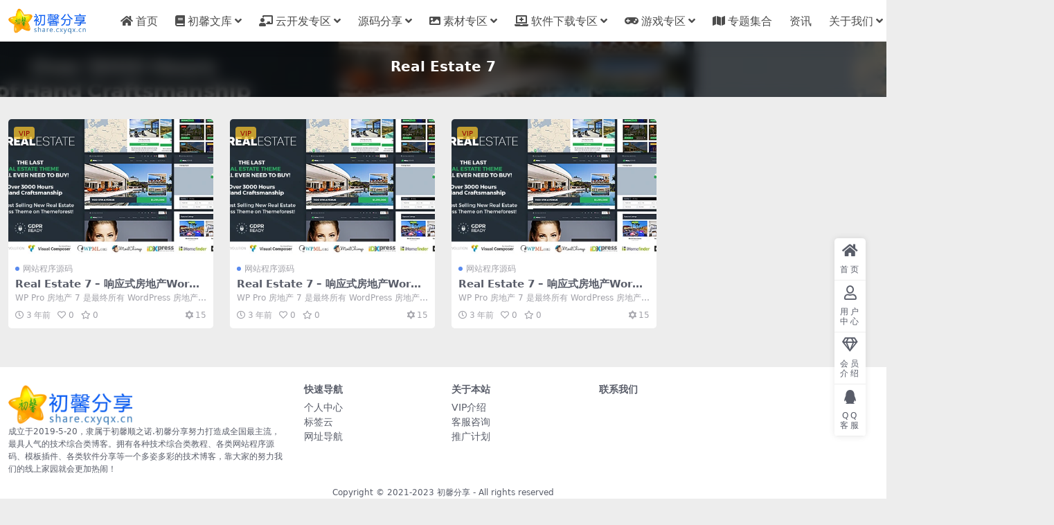

--- FILE ---
content_type: text/html; charset=UTF-8
request_url: https://share.cxyqx.cn/tag/real-estate-7
body_size: 6567
content:
<!DOCTYPE html>
<html lang="zh-Hans" data-bs-theme="light">
<head>
	<meta http-equiv="Content-Type" content="text/html; charset=UTF-8">
	<meta name="viewport" content="width=device-width, initial-scale=1">
	<link rel="profile" href="https://gmpg.org/xfn/11">
	<title>Real Estate 7-初馨分享</title>
<meta name='robots' content='max-image-preview:large' />
<meta name="keywords" content="Real Estate 7,real-estate-7">
<link href="https://cdn.api.cxyqx.cn/cx/favicon.ico" rel="icon">
<style id='wp-img-auto-sizes-contain-inline-css'>
img:is([sizes=auto i],[sizes^="auto," i]){contain-intrinsic-size:3000px 1500px}
/*# sourceURL=wp-img-auto-sizes-contain-inline-css */
</style>
<link rel='stylesheet' id='csf-fa5-css' href='//cdn.bootcdn.net/ajax/libs/font-awesome/5.15.4/css/all.min.css?ver=5.15.4' media='all' />
<link rel='stylesheet' id='csf-fa5-v4-shims-css' href='//cdn.bootcdn.net/ajax/libs/font-awesome/5.15.4/css/v4-shims.min.css?ver=5.15.4' media='all' />
<link rel='stylesheet' id='main-css' href='https://share.cxyqx.cn/wp-content/themes/ripro-v5/assets/css/main.min.css?ver=9.4' media='all' />
<script src="//cdn.bootcdn.net/ajax/libs/jquery/3.6.0/jquery.min.js?ver=3.6.0" id="jquery-js"></script>
<style type="text/css">
@media (min-width: 1200px){ .container-xl, .container-lg, .container-md, .container-sm, .container { max-width: 1500px; } }
</style><link rel="icon" href="https://cdn.share.cxyqx.cn/2021/05/1622082276-09906d62ab0d6dd.jpg" sizes="32x32" />
<link rel="icon" href="https://cdn.share.cxyqx.cn/2021/05/1622082276-09906d62ab0d6dd.jpg" sizes="192x192" />
<link rel="apple-touch-icon" href="https://cdn.share.cxyqx.cn/2021/05/1622082276-09906d62ab0d6dd.jpg" />
<meta name="msapplication-TileImage" content="https://cdn.share.cxyqx.cn/2021/05/1622082276-09906d62ab0d6dd.jpg" />
</head>

<body class="archive tag tag-real-estate-7 tag-543 wp-theme-ripro-v5">


<header class="site-header">

    <div class="container"> <!-- container-fluid px-lg-5 -->
	    <div class="navbar">
	      <!-- logo -->
	      <div class="logo-wrapper">
<a rel="nofollow noopener noreferrer" href="https://share.cxyqx.cn/"><img class="logo regular" data-light="https://cdn.share.cxyqx.cn/cxyqx/logo.png" data-dark="https://cdn.share.cxyqx.cn/cxyqx/logo.png" src="https://cdn.share.cxyqx.cn/cxyqx/logo.png" alt="初馨分享"></a></div>

	      <div class="sep"></div>
	      
	      <nav class="main-menu d-none d-lg-block">
	        <ul id="header-navbar" class="nav-list"><li class="menu-item"><a href="https://share.cxyqx.cn"><i class="fas fa-home me-1"></i>首页</a></li>
<li class="menu-item menu-item-has-children"><a href="https://share.cxyqx.cn/cx-library"><i class="fas fa-book me-1"></i>初馨文库</a>
<ul class="sub-menu">
	<li class="menu-item"><a href="https://share.cxyqx.cn/cx-library/books-are-found">书籍</a></li>
	<li class="menu-item"><a href="https://share.cxyqx.cn/cx-library/knowledge-base">知识库</a></li>
</ul>
</li>
<li class="menu-item menu-item-has-children"><a href="https://share.cxyqx.cn/cloud-development-zone"><i class="fas fa-chalkboard-teacher me-1"></i>云开发专区</a>
<ul class="sub-menu">
	<li class="menu-item menu-item-has-children"><a href="https://share.cxyqx.cn/cloud-development-zone/jszh">技术综合</a>
	<ul class="sub-menu">
		<li class="menu-item"><a href="https://share.cxyqx.cn/cloud-development-zone/jszh/js-fx">技术发现</a></li>
		<li class="menu-item"><a href="https://share.cxyqx.cn/cloud-development-zone/jszh/network-security-information">网络安全资讯</a></li>
		<li class="menu-item"><a href="https://share.cxyqx.cn/cloud-development-zone/jszh/network-security-vulnerability-database">网络安全漏洞库</a></li>
		<li class="menu-item"><a href="https://share.cxyqx.cn/cloud-development-zone/jszh/seo-optimization">SEO优化教程</a></li>
		<li class="menu-item"><a href="https://share.cxyqx.cn/cloud-development-zone/jszh/html-tutorial">Html前端教程</a></li>
	</ul>
</li>
	<li class="menu-item menu-item-has-children"><a href="https://share.cxyqx.cn/cloud-development-zone/o-m-development">运维开发</a>
	<ul class="sub-menu">
		<li class="menu-item"><a href="https://share.cxyqx.cn/cloud-development-zone/o-m-development/web-monitoring">运维监控</a></li>
		<li class="menu-item"><a href="https://share.cxyqx.cn/cloud-development-zone/o-m-development/ops-environment">Ops运行环境</a></li>
		<li class="menu-item"><a href="https://share.cxyqx.cn/cloud-development-zone/o-m-development/database">数据库</a></li>
		<li class="menu-item"><a href="https://share.cxyqx.cn/cloud-development-zone/o-m-development/devops-containerization">DevOps容器化</a></li>
	</ul>
</li>
</ul>
</li>
<li class="menu-item menu-item-has-children"><a href="https://share.cxyqx.cn/source-code-section">源码分享</a>
<ul class="sub-menu">
	<li class="menu-item"><a href="https://share.cxyqx.cn/source-code-section/program-code">网站程序源码</a></li>
	<li class="menu-item"><a href="https://share.cxyqx.cn/source-code-section/website-program-plug-in">网站程序插件</a></li>
	<li class="menu-item"><a href="https://share.cxyqx.cn/source-code-section/xcxym">小程序源码</a></li>
	<li class="menu-item"><a href="https://share.cxyqx.cn/source-code-section/easy-language-source-code">易语言源码</a></li>
	<li class="menu-item"><a href="https://share.cxyqx.cn/source-code-section/html%e7%bd%91%e9%a1%b5%e6%ba%90%e7%a0%81">HTML网页源码</a></li>
	<li class="menu-item"><a href="https://share.cxyqx.cn/source-code-section/other-cx">其它源码</a></li>
</ul>
</li>
<li class="menu-item menu-item-has-children"><a href="https://share.cxyqx.cn/material-zone"><i class="fas fa-image me-1"></i>素材专区</a>
<ul class="sub-menu">
	<li class="menu-item"><a href="https://share.cxyqx.cn/material-zone/psd">PSD</a></li>
</ul>
</li>
<li class="menu-item menu-item-has-children"><a href="https://share.cxyqx.cn/download"><i class="fas fa-laptop-medical me-1"></i>软件下载专区</a>
<ul class="sub-menu">
	<li class="menu-item"><a href="https://share.cxyqx.cn/download/android-software">安卓软件</a></li>
	<li class="menu-item"><a href="https://share.cxyqx.cn/download/mac-software-pc">Mac软件电脑</a></li>
	<li class="menu-item"><a href="https://share.cxyqx.cn/download/windows-software">Windows软件</a></li>
	<li class="menu-item"><a href="https://share.cxyqx.cn/download/tv-box">TV盒子</a></li>
	<li class="menu-item"><a href="https://share.cxyqx.cn/download/software-strategy">软件攻略</a></li>
</ul>
</li>
<li class="menu-item menu-item-has-children"><a href="https://share.cxyqx.cn/game-zone"><i class="fas fa-gamepad me-1"></i>游戏专区</a>
<ul class="sub-menu">
	<li class="menu-item"><a href="https://share.cxyqx.cn/game-zone/mobile-game-anzhuoduan">手游安卓端</a></li>
	<li class="menu-item"><a href="https://share.cxyqx.cn/game-zone/computer">电脑端</a></li>
	<li class="menu-item"><a href="https://share.cxyqx.cn/game-zone/walkthrough">游戏攻略</a></li>
	<li class="menu-item"><a href="https://share.cxyqx.cn/game-zone/game-faq">游戏常见问题</a></li>
</ul>
</li>
<li class="menu-item"><a href="https://share.cxyqx.cn/series"><i class="fas fa-map me-1"></i>专题集合</a></li>
<li class="menu-item"><a href="https://share.cxyqx.cn/information">资讯</a></li>
<li class="menu-item menu-item-has-children"><a href="https://share.cxyqx.cn/about">关于我们</a>
<ul class="sub-menu">
	<li class="menu-item"><a href="https://share.cxyqx.cn/process">购买流程</a></li>
	<li class="menu-item"><a href="https://share.cxyqx.cn/contribute">投稿有奖</a></li>
	<li class="menu-item"><a href="https://share.cxyqx.cn/disclaimers">免责声明</a></li>
	<li class="menu-item"><a href="https://share.cxyqx.cn/privacy-policy">隐私政策</a></li>
	<li class="menu-item"><a href="https://share.cxyqx.cn/business">广告合作说明</a></li>
	<li class="menu-item"><a href="https://share.cxyqx.cn/update-record">平台更新记录</a></li>
</ul>
</li>
<li class="menu-item menu-item-has-children"><a href="/">旗下平台</a>
<ul class="sub-menu">
	<li class="menu-item"><a href="https://dcm.cxyqx.cn">初馨云商城-数字权益平台</a></li>
	<li class="menu-item"><a href="https://shop.cxyera.com/">初馨小店丨正版授权</a></li>
	<li class="menu-item"><a href="https://img.cxyqx.cn">初馨图享-素材综合类分享平台</a></li>
	<li class="menu-item"><a href="https://share.cxygame.com/">闲游分享-丰富游戏分享社区</a></li>
</ul>
</li>
</ul>	      </nav>
	      
	      <div class="actions">
	        

	<span class="action-btn toggle-color" rel="nofollow noopener noreferrer">
		<span title="亮色模式" data-mod="light" class=" show"><i class="fas fa-sun"></i></span>
		<span title="深色模式" data-mod="dark" class=""><i class="fas fa-moon"></i></span>
	</span>

	<span class="action-btn toggle-search" rel="nofollow noopener noreferrer" title="站内搜索"><i class="fas fa-search"></i></span>




	<a class="action-btn login-btn btn-sm btn" rel="nofollow noopener noreferrer" href="https://share.cxyqx.cn/login?redirect_to=https%3A%2F%2Fshare.cxyqx.cn%2Ftag%2Freal-estate-7"><i class="far fa-user me-1"></i>登录</a>


	        <div class="burger d-flex d-lg-none"><i class="fas fa-bars"></i></div>
	      </div>

	      	      <div class="navbar-search">
<div class="search-form">
    <form method="get" action="https://share.cxyqx.cn/">
                    <div class="search-select">
                <select  name='cat' id='cat-search-select-10' class='form-select'>
	<option value=''>全站</option>
	<option class="level-0" value="1">未分类</option>
	<option class="level-0" value="2">初馨文库</option>
	<option class="level-1" value="167">&nbsp;&nbsp;&nbsp;书籍</option>
	<option class="level-1" value="330">&nbsp;&nbsp;&nbsp;知识库</option>
	<option class="level-1" value="434">&nbsp;&nbsp;&nbsp;设计教程</option>
	<option class="level-0" value="402">资讯</option>
	<option class="level-1" value="2402">&nbsp;&nbsp;&nbsp;快讯</option>
	<option class="level-0" value="3">云开发专区</option>
	<option class="level-1" value="222">&nbsp;&nbsp;&nbsp;运维开发</option>
	<option class="level-2" value="223">&nbsp;&nbsp;&nbsp;&nbsp;&nbsp;&nbsp;Ops运行环境</option>
	<option class="level-2" value="220">&nbsp;&nbsp;&nbsp;&nbsp;&nbsp;&nbsp;运维监控</option>
	<option class="level-2" value="219">&nbsp;&nbsp;&nbsp;&nbsp;&nbsp;&nbsp;数据库</option>
	<option class="level-2" value="221">&nbsp;&nbsp;&nbsp;&nbsp;&nbsp;&nbsp;DevOps容器化</option>
	<option class="level-1" value="14">&nbsp;&nbsp;&nbsp;技术综合</option>
	<option class="level-2" value="24">&nbsp;&nbsp;&nbsp;&nbsp;&nbsp;&nbsp;技术发现</option>
	<option class="level-2" value="2498">&nbsp;&nbsp;&nbsp;&nbsp;&nbsp;&nbsp;代码时讯</option>
	<option class="level-2" value="21">&nbsp;&nbsp;&nbsp;&nbsp;&nbsp;&nbsp;SEO优化教程</option>
	<option class="level-2" value="19">&nbsp;&nbsp;&nbsp;&nbsp;&nbsp;&nbsp;Html前端教程</option>
	<option class="level-2" value="122">&nbsp;&nbsp;&nbsp;&nbsp;&nbsp;&nbsp;网络安全资讯</option>
	<option class="level-2" value="123">&nbsp;&nbsp;&nbsp;&nbsp;&nbsp;&nbsp;网络安全漏洞库</option>
	<option class="level-0" value="5">素材专区</option>
	<option class="level-1" value="11">&nbsp;&nbsp;&nbsp;PSD</option>
	<option class="level-0" value="2390">小站资讯</option>
	<option class="level-0" value="4">软件专区</option>
	<option class="level-1" value="13">&nbsp;&nbsp;&nbsp;安卓软件</option>
	<option class="level-1" value="12">&nbsp;&nbsp;&nbsp;Windows软件</option>
	<option class="level-1" value="165">&nbsp;&nbsp;&nbsp;TV盒子</option>
	<option class="level-1" value="160">&nbsp;&nbsp;&nbsp;软件攻略</option>
	<option class="level-1" value="10">&nbsp;&nbsp;&nbsp;Mac软件电脑</option>
	<option class="level-1" value="339">&nbsp;&nbsp;&nbsp;Linux</option>
	<option class="level-0" value="6">游戏专区</option>
	<option class="level-1" value="7">&nbsp;&nbsp;&nbsp;电脑端</option>
	<option class="level-1" value="8">&nbsp;&nbsp;&nbsp;游戏攻略</option>
	<option class="level-1" value="195">&nbsp;&nbsp;&nbsp;手游安卓端</option>
	<option class="level-1" value="15">&nbsp;&nbsp;&nbsp;游戏常见问题</option>
	<option class="level-0" value="16">源码分享</option>
	<option class="level-1" value="18">&nbsp;&nbsp;&nbsp;网站程序源码</option>
	<option class="level-1" value="166">&nbsp;&nbsp;&nbsp;易语言源码</option>
	<option class="level-1" value="17">&nbsp;&nbsp;&nbsp;网站程序插件</option>
	<option class="level-1" value="23">&nbsp;&nbsp;&nbsp;小程序源码</option>
	<option class="level-1" value="20">&nbsp;&nbsp;&nbsp;HTML网页源码</option>
	<option class="level-1" value="500">&nbsp;&nbsp;&nbsp;企业官网</option>
	<option class="level-1" value="501">&nbsp;&nbsp;&nbsp;在线商店</option>
	<option class="level-1" value="22">&nbsp;&nbsp;&nbsp;其它源码</option>
</select>
            </div>
        
        <div class="search-fields">
          <input type="text" class="" placeholder="输入关键词 回车..." autocomplete="off" value="" name="s" required="required">
          <button title="点击搜索" type="submit"><i class="fas fa-search"></i></button>
      </div>
  </form>
</div>
</div>
		  	      
	    </div>
    </div>

</header>

<div class="header-gap"></div>


<!-- **************** MAIN CONTENT START **************** -->
<main>
	

<div class="archive-hero text-center">
    <div class="archive-hero-bg lazy" data-bg="https://cdn.share.cxyqx.cn/2023/03/1678420530-8357ea63cd092b6.jpg"></div>
        <div class="container py-2 py-md-4">
            <h1 class="archive-title mb-2">Real Estate 7</h1>        </div>
</div>


<section class="container">
	
	<div class="posts-warp row row-cols-2 row-cols-md-3 row-cols-lg-4 g-2 g-md-3 g-lg-4">
		

	<div class="col">
		<article class="post-item item-grid">

			<div class="tips-badge position-absolute top-0 start-0 z-1 m-2">
				
								<div class="badge bg-warning bg-opacity-75">VIP</div>
				
			</div>
			

<div class="entry-media ratio ratio-3x2">
	<a target="_blank" class="media-img lazy bg-cover bg-center" href="https://share.cxyqx.cn/2023/15911.html" title="Real Estate 7 &#8211; 响应式房地产WordPress主题 &#8211; v3.3.5" data-bg="https://cdn.share.cxyqx.cn/2023/03/1678420530-8357ea63cd092b6.jpg">

		
		<!-- 音视频缩略图 -->
		
	</a>
</div>			<div class="entry-wrapper">
									<div class="entry-cat-dot"><a href="https://share.cxyqx.cn/source-code-section/program-code">网站程序源码</a></div>
				
				<h2 class="entry-title">
					<a target="_blank" href="https://share.cxyqx.cn/2023/15911.html" title="Real Estate 7 &#8211; 响应式房地产WordPress主题 &#8211; v3.3.5">Real Estate 7 &#8211; 响应式房地产WordPress主题 &#8211; v3.3.5</a>
				</h2>

									<div class="entry-desc">WP Pro 房地产 7 是最终所有 WordPress 房地产主题，具有强大的...</div>
				
				
<div class="entry-meta">

		<span class="meta-date"><i class="far fa-clock me-1"></i><time class="pub-date" datetime="2023-03-10T11:55:35+08:00">3 年前</time></span>
	
		<span class="meta-likes d-none d-md-inline-block"><i class="far fa-heart me-1"></i>0</span>
	
		<span class="meta-fav d-none d-md-inline-block"><i class="far fa-star me-1"></i>0</span>
	
	
		<span class="meta-price"><i class="fas fa-star-of-david me-1"></i>15</span>
	
</div>			</div>
		</article>
	</div>



	<div class="col">
		<article class="post-item item-grid">

			<div class="tips-badge position-absolute top-0 start-0 z-1 m-2">
				
								<div class="badge bg-warning bg-opacity-75">VIP</div>
				
			</div>
			

<div class="entry-media ratio ratio-3x2">
	<a target="_blank" class="media-img lazy bg-cover bg-center" href="https://share.cxyqx.cn/2023/15822.html" title="Real Estate 7 &#8211; 响应式房地产WordPress主题 &#8211; v3.3.5" data-bg="https://cdn.share.cxyqx.cn/2023/03/1678354045-8357ea63cd092b6.jpg">

		
		<!-- 音视频缩略图 -->
		
	</a>
</div>			<div class="entry-wrapper">
									<div class="entry-cat-dot"><a href="https://share.cxyqx.cn/source-code-section/program-code">网站程序源码</a></div>
				
				<h2 class="entry-title">
					<a target="_blank" href="https://share.cxyqx.cn/2023/15822.html" title="Real Estate 7 &#8211; 响应式房地产WordPress主题 &#8211; v3.3.5">Real Estate 7 &#8211; 响应式房地产WordPress主题 &#8211; v3.3.5</a>
				</h2>

									<div class="entry-desc">WP Pro 房地产 7 是最终所有 WordPress 房地产主题，具有强大的...</div>
				
				
<div class="entry-meta">

		<span class="meta-date"><i class="far fa-clock me-1"></i><time class="pub-date" datetime="2023-03-09T17:27:29+08:00">3 年前</time></span>
	
		<span class="meta-likes d-none d-md-inline-block"><i class="far fa-heart me-1"></i>0</span>
	
		<span class="meta-fav d-none d-md-inline-block"><i class="far fa-star me-1"></i>0</span>
	
	
		<span class="meta-price"><i class="fas fa-star-of-david me-1"></i>15</span>
	
</div>			</div>
		</article>
	</div>



	<div class="col">
		<article class="post-item item-grid">

			<div class="tips-badge position-absolute top-0 start-0 z-1 m-2">
				
								<div class="badge bg-warning bg-opacity-75">VIP</div>
				
			</div>
			

<div class="entry-media ratio ratio-3x2">
	<a target="_blank" class="media-img lazy bg-cover bg-center" href="https://share.cxyqx.cn/2023/15764.html" title="Real Estate 7 &#8211; 响应式房地产WordPress主题 &#8211; v3.3.5" data-bg="https://cdn.share.cxyqx.cn/2023/03/1678343039-8357ea63cd092b6.jpg">

		
		<!-- 音视频缩略图 -->
		
	</a>
</div>			<div class="entry-wrapper">
									<div class="entry-cat-dot"><a href="https://share.cxyqx.cn/source-code-section/program-code">网站程序源码</a></div>
				
				<h2 class="entry-title">
					<a target="_blank" href="https://share.cxyqx.cn/2023/15764.html" title="Real Estate 7 &#8211; 响应式房地产WordPress主题 &#8211; v3.3.5">Real Estate 7 &#8211; 响应式房地产WordPress主题 &#8211; v3.3.5</a>
				</h2>

									<div class="entry-desc">WP Pro 房地产 7 是最终所有 WordPress 房地产主题，具有强大的...</div>
				
				
<div class="entry-meta">

		<span class="meta-date"><i class="far fa-clock me-1"></i><time class="pub-date" datetime="2023-03-09T14:24:05+08:00">3 年前</time></span>
	
		<span class="meta-likes d-none d-md-inline-block"><i class="far fa-heart me-1"></i>0</span>
	
		<span class="meta-fav d-none d-md-inline-block"><i class="far fa-star me-1"></i>0</span>
	
	
		<span class="meta-price"><i class="fas fa-star-of-david me-1"></i>15</span>
	
</div>			</div>
		</article>
	</div>

	</div>

	

	
</section>


</main>
<!-- **************** MAIN CONTENT END **************** -->

<!-- =======================
Footer START -->
<footer class="site-footer py-md-4 py-2 mt-2 mt-md-4">
	<div class="container">

		

<div class="row d-none d-lg-flex mb-3">
  <div class="col-md-4">
    <div class="logo-wrapper">
          </div>
    <div class="logo-wrapper">
<a rel="nofollow noopener noreferrer" href="https://share.cxyqx.cn/"><img class="logo regular" data-light="https://cdn.share.cxyqx.cn/cxyqx/logo.png" data-dark="https://cdn.share.cxyqx.cn/cxyqx/logo.png" src="https://cdn.share.cxyqx.cn/cxyqx/logo.png" alt="初馨分享"></a></div>
    <p class="small mb-0">成立于2019-5-20，隶属于初馨顺之诺.初馨分享努力打造成全国最主流，最具人气的技术综合类博客。拥有各种技术综合类教程、各类网站程序源码、模板插件、各类软件分享等一个多姿多彩的技术博客，靠大家的努力我们的线上家园就会更加热闹！</p>
  </div>

  <div class="col-md-2">
    <h4 class="widget-title">快速导航</h4>
    <ul class="list-unstyled widget-links">
      <li><a href="https://share.cxyqx.cn/user">个人中心</a></li><li><a href="https://share.cxyqx.cn/tags">标签云</a></li><li><a href="https://share.cxyqx.cn/links">网址导航</a></li>    </ul>
  </div>

  <div class="col-md-2">
    <h4 class="widget-title">关于本站</h4>
    <ul class="list-unstyled widget-links">
      <li><a href="https://share.cxyqx.cn/vip-prices">VIP介绍</a></li><li><a href="https://share.cxyqx.cn/user/ticket">客服咨询</a></li><li><a href="https://share.cxyqx.cn/user/aff">推广计划</a></li>    </ul>
  </div>

  <div class="col-md-4">
    <h4 class="widget-title">联系我们</h4>
    <div class=""><!-- <img width="80" height="80" src="https://share.cxyqx.cn/wp-content/themes/ripro-v5/assets/img/ritheme-qr.png" style="float: left;" title="二维码"><img width="80" height="80" src="https://share.cxyqx.cn/wp-content/themes/ripro-v5/assets/img/ritheme-qr.png" style="float: left;" title="二维码">如有BUG或建议可与我们在线联系或登录本站账号进入个人中心提交工单。 --></div>
  </div>
</div>


		<div class="text-center small w-100">
			<div>Copyright © 2021-2023 <a href="https://share.cxyqx.cn/">初馨分享</a> - All rights reserved</div>
			<div class=""><a href="https://beian.miit.gov.cn" target="_blank" rel="noreferrer nofollow">鲁ICP备19046291号</a>
<br>
<a target="_blank" title="51la网站统计" href="https://v6.51.la/land/JJYKCcTtSRt6V9d2"><img src="https://sdk.51.la/icon/2-1.png"></a></div>
		</div>

		
		
	</div>
</footer>
<!-- =======================
Footer END -->


<!-- Back to top rollbar-->
	<div class="rollbar">
		<ul class="actions">
			<li><a target="" href="https://share.cxyqx.cn/" rel="nofollow noopener noreferrer"><i class="fas fa-home"></i><span>首页</span></a></li><li><a target="_blank" href="https://share.cxyqx.cn/user" rel="nofollow noopener noreferrer"><i class="far fa-user"></i><span>用户中心</span></a></li><li><a target="_blank" href="https://share.cxyqx.cn/vip-prices" rel="nofollow noopener noreferrer"><i class="fa fa-diamond"></i><span>会员介绍</span></a></li><li><a target="_blank" href="http://wpa.qq.com/msgrd?v=3&amp;uin=1444622113&amp;site=qq&amp;menu=yes" rel="nofollow noopener noreferrer"><i class="fab fa-qq"></i><span>QQ客服</span></a></li>		</ul>
	</div>
<div class="back-top"><i class="fas fa-caret-up"></i></div>

<!-- m-navbar -->
	<div class="m-navbar">
		<ul>
			<li><a target="" href="https://share.cxyqx.cn" rel="nofollow noopener noreferrer"><i class="fas fa-home"></i><span>首页</span></a></li><li><a target="" href="https://share.cxyqx.cn/tags" rel="nofollow noopener noreferrer"><i class="fas fa-layer-group"></i><span>分类</span></a></li><li><a target="" href="https://share.cxyqx.cn/vip-prices" rel="nofollow noopener noreferrer"><i class="far fa-gem"></i><span>会员</span></a></li><li><a target="" href="https://share.cxyqx.cn/user" rel="nofollow noopener noreferrer"><i class="fas fa-user"></i><span>我的</span></a></li>		</ul>
	</div>

<!-- dimmer-->
<div class="dimmer"></div>

<div class="off-canvas">
  <div class="canvas-close"><i class="fas fa-times"></i></div>
  
  <!-- logo -->
  <div class="logo-wrapper">
<a rel="nofollow noopener noreferrer" href="https://share.cxyqx.cn/"><img class="logo regular" data-light="https://cdn.share.cxyqx.cn/cxyqx/logo.png" data-dark="https://cdn.share.cxyqx.cn/cxyqx/logo.png" src="https://cdn.share.cxyqx.cn/cxyqx/logo.png" alt="初馨分享"></a></div>

  
  <div class="mobile-menu d-block d-lg-none"></div>

</div>



<script type="speculationrules">
{"prefetch":[{"source":"document","where":{"and":[{"href_matches":"/*"},{"not":{"href_matches":["/wp-*.php","/wp-admin/*","/*","/wp-content/*","/wp-content/plugins/*","/wp-content/themes/ripro-v5/*","/*\\?(.+)"]}},{"not":{"selector_matches":"a[rel~=\"nofollow\"]"}},{"not":{"selector_matches":".no-prefetch, .no-prefetch a"}}]},"eagerness":"conservative"}]}
</script>
<script src="https://share.cxyqx.cn/wp-content/themes/ripro-v5/assets/js/vendor.min.js?ver=9.4" id="vendor-js"></script>
<script id="main-js-extra">
var zb = {"home_url":"https://share.cxyqx.cn","ajax_url":"https://share.cxyqx.cn/wp-admin/admin-ajax.php","theme_url":"https://share.cxyqx.cn/wp-content/themes/ripro-v5","singular_id":"0","post_content_nav":"1","site_popup_login":"1","site_notify_auto":"0","current_user_id":"0","ajax_nonce":"8912c8bd85","gettext":{"__copypwd":"\u5bc6\u7801\u5df2\u590d\u5236\u526a\u8d34\u677f","__copybtn":"\u590d\u5236","__copy_succes":"\u590d\u5236\u6210\u529f","__comment_be":"\u63d0\u4ea4\u4e2d...","__comment_succes":"\u8bc4\u8bba\u6210\u529f","__comment_succes_n":"\u8bc4\u8bba\u6210\u529f\uff0c\u5373\u5c06\u5237\u65b0\u9875\u9762","__buy_be_n":"\u8bf7\u6c42\u652f\u4ed8\u4e2d\u00b7\u00b7\u00b7","__buy_no_n":"\u652f\u4ed8\u5df2\u53d6\u6d88","__is_delete_n":"\u786e\u5b9a\u5220\u9664\u6b64\u8bb0\u5f55\uff1f"}};
//# sourceURL=main-js-extra
</script>
<script src="https://share.cxyqx.cn/wp-content/themes/ripro-v5/assets/js/main.min.js?ver=9.4" id="main-js"></script>

<!-- 自定义js代码 统计代码 -->
<script charset="UTF-8" id="LA_COLLECT" src="//sdk.51.la/js-sdk-pro.min.js"></script>
<script>LA.init({id:"JJYKCcTtSRt6V9d2",ck:"JJYKCcTtSRt6V9d2",autoTrack:true,hashMode:true})</script>
<!-- 自定义js代码 统计代码 END -->

</body>
</html>
